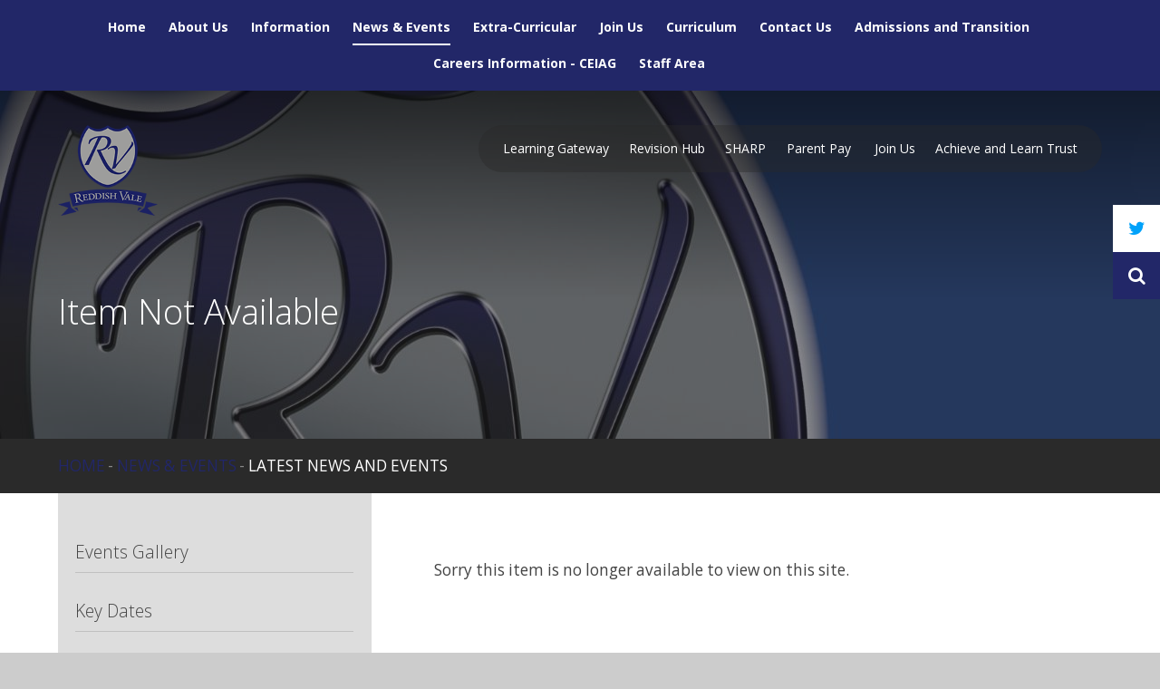

--- FILE ---
content_type: text/html
request_url: https://www.reddish.stockport.sch.uk/news/?pid=7&nid=15&storyid=1460
body_size: 90667
content:

<!DOCTYPE html>
<!--[if IE 7]><html class="no-ios no-js lte-ie9 lte-ie8 lte-ie7" lang="en" xml:lang="en"><![endif]-->
<!--[if IE 8]><html class="no-ios no-js lte-ie9 lte-ie8"  lang="en" xml:lang="en"><![endif]-->
<!--[if IE 9]><html class="no-ios no-js lte-ie9"  lang="en" xml:lang="en"><![endif]-->
<!--[if !IE]><!--> <html class="no-ios no-js"  lang="en" xml:lang="en"><!--<![endif]-->
	<head>
		<meta http-equiv="X-UA-Compatible" content="IE=edge" />
		<meta http-equiv="content-type" content="text/html; charset=utf-8"/>
		
		<link rel="canonical" href="https://www.reddish.stockport.sch.uk/news/?pid=7&amp;nid=15&amp;storyid=1460">
		<link rel="stylesheet" integrity="sha512-+L4yy6FRcDGbXJ9mPG8MT/3UCDzwR9gPeyFNMCtInsol++5m3bk2bXWKdZjvybmohrAsn3Ua5x8gfLnbE1YkOg==" crossorigin="anonymous" referrerpolicy="no-referrer" media="screen" href="https://cdnjs.cloudflare.com/ajax/libs/font-awesome/4.5.0/css/font-awesome.min.css?cache=260112">
<!--[if IE 7]><link rel="stylesheet" media="screen" href="https://cdn.juniperwebsites.co.uk/_includes/font-awesome/4.2.0/css/font-awesome-ie7.min.css?cache=v4.6.56.3">
<![endif]-->
		<title>Reddish Vale High School - Item Not Available</title>
		
<!--[if IE]>
<script>
console = {log:function(){return;}};
</script>
<![endif]-->

<script>
	var boolItemEditDisabled;
	var boolLanguageMode, boolLanguageEditOriginal;
	var boolViewingConnect;
	var boolConnectDashboard;
	var displayRegions = [];
	var intNewFileCount = 0;
	strItemType = "news story";
	strSubItemType = "News Story";

	var featureSupport = {
		tagging: false,
		eventTagging: false
	};
	var boolLoggedIn = false;
boolAdminMode = false;
	var boolSuperUser = false;
strCookieBarStyle = 'none';
	intParentPageID = "7";
	intCurrentItemID = 1460;
	intCurrentCatID = 15;
boolIsHomePage = false;
	boolItemEditDisabled = true;
	boolLanguageEditOriginal=true;
	strCurrentLanguage='en-gb';	strFileAttachmentsUploadLocation = 'bottom';	boolViewingConnect = false;	boolConnectDashboard = false;	var objEditorComponentList = {};

</script>

<script src="https://cdn.juniperwebsites.co.uk/admin/_includes/js/mutation_events.min.js?cache=v4.6.56.3"></script>
<script src="https://cdn.juniperwebsites.co.uk/admin/_includes/js/jquery/jquery.js?cache=v4.6.56.3"></script>
<script src="https://cdn.juniperwebsites.co.uk/admin/_includes/js/jquery/jquery.prefilter.js?cache=v4.6.56.3"></script>
<script src="https://cdn.juniperwebsites.co.uk/admin/_includes/js/jquery/jquery.query.js?cache=v4.6.56.3"></script>
<script src="https://cdn.juniperwebsites.co.uk/admin/_includes/js/jquery/js.cookie.js?cache=v4.6.56.3"></script>
<script src="/_includes/editor/template-javascript.asp?cache=260112"></script>
<script src="/admin/_includes/js/functions/minified/functions.login.new.asp?cache=260112"></script>

  <script>

  </script>
<link href="https://www.reddish.stockport.sch.uk/feeds/news.asp?nid=15&amp;pid=1460&lang=en" rel="alternate" type="application/rss+xml" title="Reddish Vale High School - News Feed"><link href="https://www.reddish.stockport.sch.uk/feeds/comments.asp?title=First Week Update: Parent Letter&amp;storyid=1460&amp;nid=15&amp;item=news&amp;pid=7&lang=en" rel="alternate" type="application/rss+xml" title="Reddish Vale High School - First Week Update: Parent Letter - Blog Post Comments"><link rel="stylesheet" media="screen" href="/_site/css/main.css?cache=260112">
<link rel="stylesheet" media="screen" href="/_site/css/content.css?cache=260112">


	<meta name="mobile-web-app-capable" content="yes">
	<meta name="apple-mobile-web-app-capable" content="yes">
	<meta name="viewport" content="width=device-width, initial-scale=1, minimum-scale=1, maximum-scale=1">
	<link rel="author" href="/humans.txt">
	<link rel="icon" href="/_site/images/favicons/favicon.ico">
	<link rel="apple-touch-icon" href="/_site/images/favicons/favicon.png">
	<link rel="stylesheet" href="//fonts.googleapis.com/css?family=Open+Sans:300,300italic,400,400italic,700,700italic">
	<meta name="google-site-verification" content="sd1_BF1WM8QrHhAPCFhkO7DWx-F0qQt42Sq9zuuxeRA" />
	<script type="text/javascript">
	var iOS = ( navigator.userAgent.match(/(iPad|iPhone|iPod)/g) ? true : false );
	if (iOS) { $('html').removeClass('no-ios').addClass('ios'); }
	</script>
	

<!-- Google tag (gtag.js) --> <script async src="https://www.googletagmanager.com/gtag/js?id=G-ZF5DF7WT9S"></script> <script> window.dataLayer = window.dataLayer || []; function gtag(){dataLayer.push(arguments);} gtag('js', new Date()); gtag('config', 'G-ZF5DF7WT9S'); </script>
 <link rel="stylesheet" media="screen" href="https://cdn.juniperwebsites.co.uk/_includes/css/content-blocks.css?cache=v4.6.56.3">
<link rel="stylesheet" media="screen" href="/_includes/css/cookie-colour.asp?cache=260112">
<link rel="stylesheet" media="screen" href="https://cdn.juniperwebsites.co.uk/_includes/css/cookies.css?cache=v4.6.56.3">
<link rel="stylesheet" media="screen" href="https://cdn.juniperwebsites.co.uk/_includes/css/cookies.advanced.css?cache=v4.6.56.3">
<link rel="stylesheet" media="screen" href="/_site/css/news.css?cache=260112">
<link rel="stylesheet" media="screen" href="https://cdn.juniperwebsites.co.uk/_includes/css/overlord.css?cache=v4.6.56.3">
<link rel="stylesheet" media="screen" href="https://cdn.juniperwebsites.co.uk/_includes/css/templates.css?cache=v4.6.56.3">
<link rel="stylesheet" media="screen" href="/_site/css/attachments.css?cache=260112">
<link rel="stylesheet" media="screen" href="/_site/css/templates.css?cache=260112">
<style>#print_me { display: none;}</style><script src="https://cdn.juniperwebsites.co.uk/admin/_includes/js/modernizr.js?cache=v4.6.56.3"></script>
<script integrity="sha256-oTyWrNiP6Qftu4vs2g0RPCKr3g1a6QTlITNgoebxRc4=" crossorigin="anonymous" referrerpolicy="no-referrer" src="https://code.jquery.com/ui/1.10.4/jquery-ui.min.js?cache=260112"></script>
<script src="https://cdn.juniperwebsites.co.uk/admin/_includes/js/jquery/jquery.ui.timepicker.min.js?cache=v4.6.56.3"></script>
<link rel="stylesheet" media="screen" href="https://cdn.juniperwebsites.co.uk/admin/_includes/css/jquery.ui.timepicker.css?cache=v4.6.56.3">
<script src="https://cdn.juniperwebsites.co.uk/admin/_includes/js/jquery/jquery-ui.touch-punch.min.js?cache=v4.6.56.3"></script>
<link rel="stylesheet" media="screen" href="https://cdn.juniperwebsites.co.uk/admin/_includes/css/jquery-ui.css?cache=v4.6.56.3">
<script src="https://cdn.juniperwebsites.co.uk/_includes/js/swfobject.js?cache=v4.6.56.3"></script>

        <meta property="og:site_name" content="Reddish Vale High School" />
        <meta property="og:title" content="Item Not Available" />
        <meta property="og:image" content="https://www.reddish.stockport.sch.uk/_site/data/images/news/1460/Background.jpg" />
        <meta property="og:type" content="website" />
        <meta property="twitter:card" content="summary" />
</head>


    <body>


<div id="print_me"></div>
<div class="mason mason--inner">

	<section class="access">
		<a class="access__anchor" name="header"></a>
		<a class="access__link" href="#content">Skip to content &darr;</a>
	</section>

	

	<section class="menu">
		<nav class="menu__sidebar">
			<ul class="menu__sidebar__list"><li class="menu__sidebar__list__item menu__sidebar__list__item--page_1 menu__sidebar__list__item menu__sidebar__list__item--page_1--page_1"><a class="menu__sidebar__list__item__link" id="page_1" href="/">Home</a><button class="menu__sidebar__list__item__button" data-tab=".menu__sidebar__list__item--page_1--expand"><i class="menu__sidebar__list__item__button__icon fa fa-angle-down"></i></button></li><li class="menu__sidebar__list__item menu__sidebar__list__item--page_2 menu__sidebar__list__item--subitems menu__sidebar__list__item menu__sidebar__list__item--page_2 menu__sidebar__list__item--subitems--page_2"><a class="menu__sidebar__list__item__link" id="page_2" href="/about">About Us</a><button class="menu__sidebar__list__item__button" data-tab=".menu__sidebar__list__item--page_2--expand"><i class="menu__sidebar__list__item__button__icon fa fa-angle-down"></i></button><ul class="menu__sidebar__list__item__sub"><li class="menu__sidebar__list__item menu__sidebar__list__item--page_415 menu__sidebar__list__item menu__sidebar__list__item--page_415--page_415"><a class="menu__sidebar__list__item__link" id="page_415" href="/page/?title=Achieve+and+Learn+Trust&amp;pid=415">Achieve and Learn Trust</a><button class="menu__sidebar__list__item__button" data-tab=".menu__sidebar__list__item--page_415--expand"><i class="menu__sidebar__list__item__button__icon fa fa-angle-down"></i></button></li><li class="menu__sidebar__list__item menu__sidebar__list__item--url_25 menu__sidebar__list__item menu__sidebar__list__item--url_25--url_25"><a class="menu__sidebar__list__item__link" id="url_25" href="https://www.achieveandlearntrust.com/financialstatements" target="_blank" rel="external">Financial Information</a><button class="menu__sidebar__list__item__button" data-tab=".menu__sidebar__list__item--url_25--expand"><i class="menu__sidebar__list__item__button__icon fa fa-angle-down"></i></button></li><li class="menu__sidebar__list__item menu__sidebar__list__item--page_396 menu__sidebar__list__item menu__sidebar__list__item--page_396--page_396"><a class="menu__sidebar__list__item__link" id="page_396" href="/page/?title=GCSE+Results&amp;pid=396">GCSE Results</a><button class="menu__sidebar__list__item__button" data-tab=".menu__sidebar__list__item--page_396--expand"><i class="menu__sidebar__list__item__button__icon fa fa-angle-down"></i></button></li><li class="menu__sidebar__list__item menu__sidebar__list__item--page_342 menu__sidebar__list__item menu__sidebar__list__item--page_342--page_342"><a class="menu__sidebar__list__item__link" id="page_342" href="/page/?title=Governing+Body&amp;pid=342">Governing Body</a><button class="menu__sidebar__list__item__button" data-tab=".menu__sidebar__list__item--page_342--expand"><i class="menu__sidebar__list__item__button__icon fa fa-angle-down"></i></button></li><li class="menu__sidebar__list__item menu__sidebar__list__item--page_347 menu__sidebar__list__item menu__sidebar__list__item--page_347--page_347"><a class="menu__sidebar__list__item__link" id="page_347" href="/page/?title=Ofsted&amp;pid=347">Ofsted</a><button class="menu__sidebar__list__item__button" data-tab=".menu__sidebar__list__item--page_347--expand"><i class="menu__sidebar__list__item__button__icon fa fa-angle-down"></i></button></li><li class="menu__sidebar__list__item menu__sidebar__list__item--page_350 menu__sidebar__list__item menu__sidebar__list__item--page_350--page_350"><a class="menu__sidebar__list__item__link" id="page_350" href="/page/?title=Pastoral+Care&amp;pid=350">Pastoral Care</a><button class="menu__sidebar__list__item__button" data-tab=".menu__sidebar__list__item--page_350--expand"><i class="menu__sidebar__list__item__button__icon fa fa-angle-down"></i></button></li><li class="menu__sidebar__list__item menu__sidebar__list__item--page_348 menu__sidebar__list__item menu__sidebar__list__item--page_348--page_348"><a class="menu__sidebar__list__item__link" id="page_348" href="/page/?title=Policies&amp;pid=348">Policies</a><button class="menu__sidebar__list__item__button" data-tab=".menu__sidebar__list__item--page_348--expand"><i class="menu__sidebar__list__item__button__icon fa fa-angle-down"></i></button></li><li class="menu__sidebar__list__item menu__sidebar__list__item--page_343 menu__sidebar__list__item menu__sidebar__list__item--page_343--page_343"><a class="menu__sidebar__list__item__link" id="page_343" href="/page/?title=Prospectus&amp;pid=343">Prospectus</a><button class="menu__sidebar__list__item__button" data-tab=".menu__sidebar__list__item--page_343--expand"><i class="menu__sidebar__list__item__button__icon fa fa-angle-down"></i></button></li><li class="menu__sidebar__list__item menu__sidebar__list__item--page_346 menu__sidebar__list__item menu__sidebar__list__item--page_346--page_346"><a class="menu__sidebar__list__item__link" id="page_346" href="/page/?title=Senior+Leadership+Team&amp;pid=346">Senior Leadership Team</a><button class="menu__sidebar__list__item__button" data-tab=".menu__sidebar__list__item--page_346--expand"><i class="menu__sidebar__list__item__button__icon fa fa-angle-down"></i></button></li><li class="menu__sidebar__list__item menu__sidebar__list__item--page_352 menu__sidebar__list__item menu__sidebar__list__item--page_352--page_352"><a class="menu__sidebar__list__item__link" id="page_352" href="/page/?title=Student+Leadership+Team&amp;pid=352">Student Leadership Team</a><button class="menu__sidebar__list__item__button" data-tab=".menu__sidebar__list__item--page_352--expand"><i class="menu__sidebar__list__item__button__icon fa fa-angle-down"></i></button></li><li class="menu__sidebar__list__item menu__sidebar__list__item--page_591 menu__sidebar__list__item menu__sidebar__list__item--page_591--page_591"><a class="menu__sidebar__list__item__link" id="page_591" href="/page/?title=Vision+and+Values&amp;pid=591">Vision and Values</a><button class="menu__sidebar__list__item__button" data-tab=".menu__sidebar__list__item--page_591--expand"><i class="menu__sidebar__list__item__button__icon fa fa-angle-down"></i></button></li></ul></li><li class="menu__sidebar__list__item menu__sidebar__list__item--page_376 menu__sidebar__list__item--subitems menu__sidebar__list__item menu__sidebar__list__item--page_376 menu__sidebar__list__item--subitems--page_376"><a class="menu__sidebar__list__item__link" id="page_376" href="/page/?title=Information&amp;pid=376">Information</a><button class="menu__sidebar__list__item__button" data-tab=".menu__sidebar__list__item--page_376--expand"><i class="menu__sidebar__list__item__button__icon fa fa-angle-down"></i></button><ul class="menu__sidebar__list__item__sub"><li class="menu__sidebar__list__item menu__sidebar__list__item--page_401 menu__sidebar__list__item menu__sidebar__list__item--page_401--page_401"><a class="menu__sidebar__list__item__link" id="page_401" href="/page/?title=Anti%2DBullying+Advice&amp;pid=401">Anti-Bullying Advice</a><button class="menu__sidebar__list__item__button" data-tab=".menu__sidebar__list__item--page_401--expand"><i class="menu__sidebar__list__item__button__icon fa fa-angle-down"></i></button></li><li class="menu__sidebar__list__item menu__sidebar__list__item--page_378 menu__sidebar__list__item menu__sidebar__list__item--page_378--page_378"><a class="menu__sidebar__list__item__link" id="page_378" href="/page/?title=Attendance&amp;pid=378">Attendance</a><button class="menu__sidebar__list__item__button" data-tab=".menu__sidebar__list__item--page_378--expand"><i class="menu__sidebar__list__item__button__icon fa fa-angle-down"></i></button></li><li class="menu__sidebar__list__item menu__sidebar__list__item--page_585 menu__sidebar__list__item menu__sidebar__list__item--page_585--page_585"><a class="menu__sidebar__list__item__link" id="page_585" href="/page/?title=Class+Charts&amp;pid=585">Class Charts</a><button class="menu__sidebar__list__item__button" data-tab=".menu__sidebar__list__item--page_585--expand"><i class="menu__sidebar__list__item__button__icon fa fa-angle-down"></i></button></li><li class="menu__sidebar__list__item menu__sidebar__list__item--page_408 menu__sidebar__list__item menu__sidebar__list__item--page_408--page_408"><a class="menu__sidebar__list__item__link" id="page_408" href="/page/?title=Data+Protection%2FGDPR&amp;pid=408">Data Protection/GDPR</a><button class="menu__sidebar__list__item__button" data-tab=".menu__sidebar__list__item--page_408--expand"><i class="menu__sidebar__list__item__button__icon fa fa-angle-down"></i></button></li><li class="menu__sidebar__list__item menu__sidebar__list__item--page_384 menu__sidebar__list__item menu__sidebar__list__item--page_384--page_384"><a class="menu__sidebar__list__item__link" id="page_384" href="/page/?title=Examinations&amp;pid=384">Examinations</a><button class="menu__sidebar__list__item__button" data-tab=".menu__sidebar__list__item--page_384--expand"><i class="menu__sidebar__list__item__button__icon fa fa-angle-down"></i></button></li><li class="menu__sidebar__list__item menu__sidebar__list__item--page_382 menu__sidebar__list__item menu__sidebar__list__item--page_382--page_382"><a class="menu__sidebar__list__item__link" id="page_382" href="/page/?title=Free+School+Meals&amp;pid=382">Free School Meals</a><button class="menu__sidebar__list__item__button" data-tab=".menu__sidebar__list__item--page_382--expand"><i class="menu__sidebar__list__item__button__icon fa fa-angle-down"></i></button></li><li class="menu__sidebar__list__item menu__sidebar__list__item--page_403 menu__sidebar__list__item menu__sidebar__list__item--page_403--page_403"><a class="menu__sidebar__list__item__link" id="page_403" href="/page/?title=Homework&amp;pid=403">Homework</a><button class="menu__sidebar__list__item__button" data-tab=".menu__sidebar__list__item--page_403--expand"><i class="menu__sidebar__list__item__button__icon fa fa-angle-down"></i></button></li><li class="menu__sidebar__list__item menu__sidebar__list__item--page_589 menu__sidebar__list__item menu__sidebar__list__item--page_589--page_589"><a class="menu__sidebar__list__item__link" id="page_589" href="/page/?title=LGBTQ%2B+Inclusion+Support&amp;pid=589">LGBTQ+ Inclusion Support</a><button class="menu__sidebar__list__item__button" data-tab=".menu__sidebar__list__item--page_589--expand"><i class="menu__sidebar__list__item__button__icon fa fa-angle-down"></i></button></li><li class="menu__sidebar__list__item menu__sidebar__list__item--page_558 menu__sidebar__list__item menu__sidebar__list__item--page_558--page_558"><a class="menu__sidebar__list__item__link" id="page_558" href="/page/?title=Literacy&amp;pid=558">Literacy</a><button class="menu__sidebar__list__item__button" data-tab=".menu__sidebar__list__item--page_558--expand"><i class="menu__sidebar__list__item__button__icon fa fa-angle-down"></i></button></li><li class="menu__sidebar__list__item menu__sidebar__list__item--page_381 menu__sidebar__list__item menu__sidebar__list__item--page_381--page_381"><a class="menu__sidebar__list__item__link" id="page_381" href="/page/?title=Online+and+eSafety+Advice&amp;pid=381">Online and eSafety Advice</a><button class="menu__sidebar__list__item__button" data-tab=".menu__sidebar__list__item--page_381--expand"><i class="menu__sidebar__list__item__button__icon fa fa-angle-down"></i></button></li><li class="menu__sidebar__list__item menu__sidebar__list__item--page_544 menu__sidebar__list__item menu__sidebar__list__item--page_544--page_544"><a class="menu__sidebar__list__item__link" id="page_544" href="/page/?title=Online+Resources&amp;pid=544">Online Resources</a><button class="menu__sidebar__list__item__button" data-tab=".menu__sidebar__list__item--page_544--expand"><i class="menu__sidebar__list__item__button__icon fa fa-angle-down"></i></button></li><li class="menu__sidebar__list__item menu__sidebar__list__item--page_484 menu__sidebar__list__item menu__sidebar__list__item--page_484--page_484"><a class="menu__sidebar__list__item__link" id="page_484" href="/page/?title=Parents%27+Evening&amp;pid=484">Parents' Evening</a><button class="menu__sidebar__list__item__button" data-tab=".menu__sidebar__list__item--page_484--expand"><i class="menu__sidebar__list__item__button__icon fa fa-angle-down"></i></button></li><li class="menu__sidebar__list__item menu__sidebar__list__item--page_460 menu__sidebar__list__item menu__sidebar__list__item--page_460--page_460"><a class="menu__sidebar__list__item__link" id="page_460" href="/page/?title=Parent+Forum&amp;pid=460">Parent Forum</a><button class="menu__sidebar__list__item__button" data-tab=".menu__sidebar__list__item--page_460--expand"><i class="menu__sidebar__list__item__button__icon fa fa-angle-down"></i></button></li><li class="menu__sidebar__list__item menu__sidebar__list__item--page_509 menu__sidebar__list__item menu__sidebar__list__item--page_509--page_509"><a class="menu__sidebar__list__item__link" id="page_509" href="/page/?title=Parents+Information&amp;pid=509">Parents Information</a><button class="menu__sidebar__list__item__button" data-tab=".menu__sidebar__list__item--page_509--expand"><i class="menu__sidebar__list__item__button__icon fa fa-angle-down"></i></button></li><li class="menu__sidebar__list__item menu__sidebar__list__item--page_379 menu__sidebar__list__item menu__sidebar__list__item--page_379--page_379"><a class="menu__sidebar__list__item__link" id="page_379" href="/page/?title=Pupil+Premium&amp;pid=379">Pupil Premium</a><button class="menu__sidebar__list__item__button" data-tab=".menu__sidebar__list__item--page_379--expand"><i class="menu__sidebar__list__item__button__icon fa fa-angle-down"></i></button></li><li class="menu__sidebar__list__item menu__sidebar__list__item--page_575 menu__sidebar__list__item menu__sidebar__list__item--page_575--page_575"><a class="menu__sidebar__list__item__link" id="page_575" href="/page/?title=Proud+Thursday&amp;pid=575">Proud Thursday</a><button class="menu__sidebar__list__item__button" data-tab=".menu__sidebar__list__item--page_575--expand"><i class="menu__sidebar__list__item__button__icon fa fa-angle-down"></i></button></li><li class="menu__sidebar__list__item menu__sidebar__list__item--page_389 menu__sidebar__list__item menu__sidebar__list__item--page_389--page_389"><a class="menu__sidebar__list__item__link" id="page_389" href="/page/?title=Rewards&amp;pid=389">Rewards</a><button class="menu__sidebar__list__item__button" data-tab=".menu__sidebar__list__item--page_389--expand"><i class="menu__sidebar__list__item__button__icon fa fa-angle-down"></i></button></li><li class="menu__sidebar__list__item menu__sidebar__list__item--page_380 menu__sidebar__list__item menu__sidebar__list__item--page_380--page_380"><a class="menu__sidebar__list__item__link" id="page_380" href="/page/?title=Safeguarding&amp;pid=380">Safeguarding</a><button class="menu__sidebar__list__item__button" data-tab=".menu__sidebar__list__item--page_380--expand"><i class="menu__sidebar__list__item__button__icon fa fa-angle-down"></i></button></li><li class="menu__sidebar__list__item menu__sidebar__list__item--page_392 menu__sidebar__list__item menu__sidebar__list__item--page_392--page_392"><a class="menu__sidebar__list__item__link" id="page_392" href="/page/?title=School+Bus&amp;pid=392">School Bus</a><button class="menu__sidebar__list__item__button" data-tab=".menu__sidebar__list__item--page_392--expand"><i class="menu__sidebar__list__item__button__icon fa fa-angle-down"></i></button></li><li class="menu__sidebar__list__item menu__sidebar__list__item--page_388 menu__sidebar__list__item menu__sidebar__list__item--page_388--page_388"><a class="menu__sidebar__list__item__link" id="page_388" href="/page/?title=School+Day&amp;pid=388">School Day</a><button class="menu__sidebar__list__item__button" data-tab=".menu__sidebar__list__item--page_388--expand"><i class="menu__sidebar__list__item__button__icon fa fa-angle-down"></i></button></li><li class="menu__sidebar__list__item menu__sidebar__list__item--page_386 menu__sidebar__list__item menu__sidebar__list__item--page_386--page_386"><a class="menu__sidebar__list__item__link" id="page_386" href="/page/?title=School+Meals&amp;pid=386">School Meals</a><button class="menu__sidebar__list__item__button" data-tab=".menu__sidebar__list__item--page_386--expand"><i class="menu__sidebar__list__item__button__icon fa fa-angle-down"></i></button></li><li class="menu__sidebar__list__item menu__sidebar__list__item--page_387 menu__sidebar__list__item menu__sidebar__list__item--page_387--page_387"><a class="menu__sidebar__list__item__link" id="page_387" href="/page/?title=School+Trips&amp;pid=387">School Trips</a><button class="menu__sidebar__list__item__button" data-tab=".menu__sidebar__list__item--page_387--expand"><i class="menu__sidebar__list__item__button__icon fa fa-angle-down"></i></button></li><li class="menu__sidebar__list__item menu__sidebar__list__item--page_405 menu__sidebar__list__item menu__sidebar__list__item--page_405--page_405"><a class="menu__sidebar__list__item__link" id="page_405" href="/page/?title=Special+Educational+Needs+and+Disability&amp;pid=405">Special Educational Needs and Disability</a><button class="menu__sidebar__list__item__button" data-tab=".menu__sidebar__list__item--page_405--expand"><i class="menu__sidebar__list__item__button__icon fa fa-angle-down"></i></button></li><li class="menu__sidebar__list__item menu__sidebar__list__item--page_470 menu__sidebar__list__item menu__sidebar__list__item--page_470--page_470"><a class="menu__sidebar__list__item__link" id="page_470" href="/page/?title=Staff+Details&amp;pid=470">Staff Details</a><button class="menu__sidebar__list__item__button" data-tab=".menu__sidebar__list__item--page_470--expand"><i class="menu__sidebar__list__item__button__icon fa fa-angle-down"></i></button></li><li class="menu__sidebar__list__item menu__sidebar__list__item--page_377 menu__sidebar__list__item menu__sidebar__list__item--page_377--page_377"><a class="menu__sidebar__list__item__link" id="page_377" href="/page/?title=Term+Dates&amp;pid=377">Term Dates</a><button class="menu__sidebar__list__item__button" data-tab=".menu__sidebar__list__item--page_377--expand"><i class="menu__sidebar__list__item__button__icon fa fa-angle-down"></i></button></li><li class="menu__sidebar__list__item menu__sidebar__list__item--page_383 menu__sidebar__list__item menu__sidebar__list__item--page_383--page_383"><a class="menu__sidebar__list__item__link" id="page_383" href="/page/?title=Uniform+and+PE+Kit&amp;pid=383">Uniform and PE Kit</a><button class="menu__sidebar__list__item__button" data-tab=".menu__sidebar__list__item--page_383--expand"><i class="menu__sidebar__list__item__button__icon fa fa-angle-down"></i></button></li><li class="menu__sidebar__list__item menu__sidebar__list__item--page_498 menu__sidebar__list__item menu__sidebar__list__item--page_498--page_498"><a class="menu__sidebar__list__item__link" id="page_498" href="/page/?title=Wellbeing&amp;pid=498">Wellbeing</a><button class="menu__sidebar__list__item__button" data-tab=".menu__sidebar__list__item--page_498--expand"><i class="menu__sidebar__list__item__button__icon fa fa-angle-down"></i></button></li><li class="menu__sidebar__list__item menu__sidebar__list__item--page_402 menu__sidebar__list__item menu__sidebar__list__item--page_402--page_402"><a class="menu__sidebar__list__item__link" id="page_402" href="/page/?title=Year+11&amp;pid=402">Year 11</a><button class="menu__sidebar__list__item__button" data-tab=".menu__sidebar__list__item--page_402--expand"><i class="menu__sidebar__list__item__button__icon fa fa-angle-down"></i></button></li><li class="menu__sidebar__list__item menu__sidebar__list__item--page_584 menu__sidebar__list__item menu__sidebar__list__item--page_584--page_584"><a class="menu__sidebar__list__item__link" id="page_584" href="/page/?title=Music+Development+Plan+Summary&amp;pid=584">Music Development Plan Summary</a><button class="menu__sidebar__list__item__button" data-tab=".menu__sidebar__list__item--page_584--expand"><i class="menu__sidebar__list__item__button__icon fa fa-angle-down"></i></button></li></ul></li><li class="menu__sidebar__list__item menu__sidebar__list__item--page_7 menu__sidebar__list__item--subitems menu__sidebar__list__item--selected menu__sidebar__list__item menu__sidebar__list__item--page_7 menu__sidebar__list__item--subitems menu__sidebar__list__item--selected--page_7"><a class="menu__sidebar__list__item__link" id="page_7" href="/page/?title=News+%26amp%3B+Events&amp;pid=7">News &amp; Events</a><button class="menu__sidebar__list__item__button" data-tab=".menu__sidebar__list__item--page_7--expand"><i class="menu__sidebar__list__item__button__icon fa fa-angle-down"></i></button><ul class="menu__sidebar__list__item__sub"><li class="menu__sidebar__list__item menu__sidebar__list__item--photo_gallery_27 menu__sidebar__list__item menu__sidebar__list__item--photo_gallery_27--photo_gallery_27"><a class="menu__sidebar__list__item__link" id="photo_gallery_27" href="/gallery/?pid=7&amp;gcatid=27">Events Gallery</a><button class="menu__sidebar__list__item__button" data-tab=".menu__sidebar__list__item--photo_gallery_27--expand"><i class="menu__sidebar__list__item__button__icon fa fa-angle-down"></i></button></li><li class="menu__sidebar__list__item menu__sidebar__list__item--page_453 menu__sidebar__list__item menu__sidebar__list__item--page_453--page_453"><a class="menu__sidebar__list__item__link" id="page_453" href="/page/?title=Key+Dates&amp;pid=453">Key Dates</a><button class="menu__sidebar__list__item__button" data-tab=".menu__sidebar__list__item--page_453--expand"><i class="menu__sidebar__list__item__button__icon fa fa-angle-down"></i></button></li><li class="menu__sidebar__list__item menu__sidebar__list__item--news_category_15 menu__sidebar__list__item--selected menu__sidebar__list__item menu__sidebar__list__item--news_category_15 menu__sidebar__list__item--selected--news_category_15"><a class="menu__sidebar__list__item__link" id="news_category_15" href="/news/?pid=7&amp;nid=15">Latest News and Events</a><button class="menu__sidebar__list__item__button" data-tab=".menu__sidebar__list__item--news_category_15--expand"><i class="menu__sidebar__list__item__button__icon fa fa-angle-down"></i></button></li><li class="menu__sidebar__list__item menu__sidebar__list__item--page_446 menu__sidebar__list__item menu__sidebar__list__item--page_446--page_446"><a class="menu__sidebar__list__item__link" id="page_446" href="/page/?title=Newsletters&amp;pid=446">Newsletters</a><button class="menu__sidebar__list__item__button" data-tab=".menu__sidebar__list__item--page_446--expand"><i class="menu__sidebar__list__item__button__icon fa fa-angle-down"></i></button></li><li class="menu__sidebar__list__item menu__sidebar__list__item--page_569 menu__sidebar__list__item menu__sidebar__list__item--page_569--page_569"><a class="menu__sidebar__list__item__link" id="page_569" href="/page/?title=Social+Media&amp;pid=569">Social Media</a><button class="menu__sidebar__list__item__button" data-tab=".menu__sidebar__list__item--page_569--expand"><i class="menu__sidebar__list__item__button__icon fa fa-angle-down"></i></button></li></ul></li><li class="menu__sidebar__list__item menu__sidebar__list__item--page_368 menu__sidebar__list__item--subitems menu__sidebar__list__item menu__sidebar__list__item--page_368 menu__sidebar__list__item--subitems--page_368"><a class="menu__sidebar__list__item__link" id="page_368" href="/page/?title=Extra%2DCurricular&amp;pid=368">Extra-Curricular</a><button class="menu__sidebar__list__item__button" data-tab=".menu__sidebar__list__item--page_368--expand"><i class="menu__sidebar__list__item__button__icon fa fa-angle-down"></i></button><ul class="menu__sidebar__list__item__sub"><li class="menu__sidebar__list__item menu__sidebar__list__item--page_372 menu__sidebar__list__item menu__sidebar__list__item--page_372--page_372"><a class="menu__sidebar__list__item__link" id="page_372" href="/page/?title=Duke+of+Edinburgh&amp;pid=372">Duke of Edinburgh</a><button class="menu__sidebar__list__item__button" data-tab=".menu__sidebar__list__item--page_372--expand"><i class="menu__sidebar__list__item__button__icon fa fa-angle-down"></i></button></li><li class="menu__sidebar__list__item menu__sidebar__list__item--page_374 menu__sidebar__list__item menu__sidebar__list__item--page_374--page_374"><a class="menu__sidebar__list__item__link" id="page_374" href="/page/?title=School+Farm&amp;pid=374">School Farm</a><button class="menu__sidebar__list__item__button" data-tab=".menu__sidebar__list__item--page_374--expand"><i class="menu__sidebar__list__item__button__icon fa fa-angle-down"></i></button></li><li class="menu__sidebar__list__item menu__sidebar__list__item--page_552 menu__sidebar__list__item menu__sidebar__list__item--page_552--page_552"><a class="menu__sidebar__list__item__link" id="page_552" href="/page/?title=Sports+Fixtures&amp;pid=552">Sports Fixtures</a><button class="menu__sidebar__list__item__button" data-tab=".menu__sidebar__list__item--page_552--expand"><i class="menu__sidebar__list__item__button__icon fa fa-angle-down"></i></button></li></ul></li><li class="menu__sidebar__list__item menu__sidebar__list__item--page_375 menu__sidebar__list__item--subitems menu__sidebar__list__item menu__sidebar__list__item--page_375 menu__sidebar__list__item--subitems--page_375"><a class="menu__sidebar__list__item__link" id="page_375" href="/page/?title=Join+Us&amp;pid=375">Join Us</a><button class="menu__sidebar__list__item__button" data-tab=".menu__sidebar__list__item--page_375--expand"><i class="menu__sidebar__list__item__button__icon fa fa-angle-down"></i></button><ul class="menu__sidebar__list__item__sub"><li class="menu__sidebar__list__item menu__sidebar__list__item--page_574 menu__sidebar__list__item menu__sidebar__list__item--page_574--page_574"><a class="menu__sidebar__list__item__link" id="page_574" href="/page/?title=Current+Vacancies&amp;pid=574">Current Vacancies</a><button class="menu__sidebar__list__item__button" data-tab=".menu__sidebar__list__item--page_574--expand"><i class="menu__sidebar__list__item__button__icon fa fa-angle-down"></i></button></li><li class="menu__sidebar__list__item menu__sidebar__list__item--page_440 menu__sidebar__list__item menu__sidebar__list__item--page_440--page_440"><a class="menu__sidebar__list__item__link" id="page_440" href="/page/?title=Our+School&amp;pid=440">Our School</a><button class="menu__sidebar__list__item__button" data-tab=".menu__sidebar__list__item--page_440--expand"><i class="menu__sidebar__list__item__button__icon fa fa-angle-down"></i></button></li><li class="menu__sidebar__list__item menu__sidebar__list__item--page_437 menu__sidebar__list__item menu__sidebar__list__item--page_437--page_437"><a class="menu__sidebar__list__item__link" id="page_437" href="/page/?title=Welcome+from+the+Headteacher&amp;pid=437">Welcome from the Headteacher</a><button class="menu__sidebar__list__item__button" data-tab=".menu__sidebar__list__item--page_437--expand"><i class="menu__sidebar__list__item__button__icon fa fa-angle-down"></i></button></li></ul></li><li class="menu__sidebar__list__item menu__sidebar__list__item--page_353 menu__sidebar__list__item--subitems menu__sidebar__list__item menu__sidebar__list__item--page_353 menu__sidebar__list__item--subitems--page_353"><a class="menu__sidebar__list__item__link" id="page_353" href="/page/?title=Curriculum&amp;pid=353">Curriculum</a><button class="menu__sidebar__list__item__button" data-tab=".menu__sidebar__list__item--page_353--expand"><i class="menu__sidebar__list__item__button__icon fa fa-angle-down"></i></button><ul class="menu__sidebar__list__item__sub"><li class="menu__sidebar__list__item menu__sidebar__list__item--page_457 menu__sidebar__list__item menu__sidebar__list__item--page_457--page_457"><a class="menu__sidebar__list__item__link" id="page_457" href="/page/?title=Curriculum+Policy&amp;pid=457">Curriculum Policy</a><button class="menu__sidebar__list__item__button" data-tab=".menu__sidebar__list__item--page_457--expand"><i class="menu__sidebar__list__item__button__icon fa fa-angle-down"></i></button></li><li class="menu__sidebar__list__item menu__sidebar__list__item--page_455 menu__sidebar__list__item menu__sidebar__list__item--page_455--page_455"><a class="menu__sidebar__list__item__link" id="page_455" href="/page/?title=Animal+Care&amp;pid=455">Animal Care</a><button class="menu__sidebar__list__item__button" data-tab=".menu__sidebar__list__item--page_455--expand"><i class="menu__sidebar__list__item__button__icon fa fa-angle-down"></i></button></li><li class="menu__sidebar__list__item menu__sidebar__list__item--page_354 menu__sidebar__list__item menu__sidebar__list__item--page_354--page_354"><a class="menu__sidebar__list__item__link" id="page_354" href="/page/?title=Art+and+Design&amp;pid=354">Art and Design</a><button class="menu__sidebar__list__item__button" data-tab=".menu__sidebar__list__item--page_354--expand"><i class="menu__sidebar__list__item__button__icon fa fa-angle-down"></i></button></li><li class="menu__sidebar__list__item menu__sidebar__list__item--page_580 menu__sidebar__list__item menu__sidebar__list__item--page_580--page_580"><a class="menu__sidebar__list__item__link" id="page_580" href="/page/?title=Child+Development&amp;pid=580">Child Development</a><button class="menu__sidebar__list__item__button" data-tab=".menu__sidebar__list__item--page_580--expand"><i class="menu__sidebar__list__item__button__icon fa fa-angle-down"></i></button></li><li class="menu__sidebar__list__item menu__sidebar__list__item--page_355 menu__sidebar__list__item menu__sidebar__list__item--page_355--page_355"><a class="menu__sidebar__list__item__link" id="page_355" href="/page/?title=Citizenship&amp;pid=355">Citizenship</a><button class="menu__sidebar__list__item__button" data-tab=".menu__sidebar__list__item--page_355--expand"><i class="menu__sidebar__list__item__button__icon fa fa-angle-down"></i></button></li><li class="menu__sidebar__list__item menu__sidebar__list__item--page_404 menu__sidebar__list__item menu__sidebar__list__item--page_404--page_404"><a class="menu__sidebar__list__item__link" id="page_404" href="/page/?title=Computing+and+Business&amp;pid=404">Computing and Business</a><button class="menu__sidebar__list__item__button" data-tab=".menu__sidebar__list__item--page_404--expand"><i class="menu__sidebar__list__item__button__icon fa fa-angle-down"></i></button></li><li class="menu__sidebar__list__item menu__sidebar__list__item--page_357 menu__sidebar__list__item menu__sidebar__list__item--page_357--page_357"><a class="menu__sidebar__list__item__link" id="page_357" href="/page/?title=Dance&amp;pid=357">Dance</a><button class="menu__sidebar__list__item__button" data-tab=".menu__sidebar__list__item--page_357--expand"><i class="menu__sidebar__list__item__button__icon fa fa-angle-down"></i></button></li><li class="menu__sidebar__list__item menu__sidebar__list__item--page_504 menu__sidebar__list__item menu__sidebar__list__item--page_504--page_504"><a class="menu__sidebar__list__item__link" id="page_504" href="/page/?title=Drama&amp;pid=504">Drama</a><button class="menu__sidebar__list__item__button" data-tab=".menu__sidebar__list__item--page_504--expand"><i class="menu__sidebar__list__item__button__icon fa fa-angle-down"></i></button></li><li class="menu__sidebar__list__item menu__sidebar__list__item--page_356 menu__sidebar__list__item menu__sidebar__list__item--page_356--page_356"><a class="menu__sidebar__list__item__link" id="page_356" href="/page/?title=Food+Technology+and+Food+%26amp%3B+Nutrition&amp;pid=356">Food Technology and Food &amp; Nutrition</a><button class="menu__sidebar__list__item__button" data-tab=".menu__sidebar__list__item--page_356--expand"><i class="menu__sidebar__list__item__button__icon fa fa-angle-down"></i></button></li><li class="menu__sidebar__list__item menu__sidebar__list__item--page_358 menu__sidebar__list__item menu__sidebar__list__item--page_358--page_358"><a class="menu__sidebar__list__item__link" id="page_358" href="/page/?title=English&amp;pid=358">English</a><button class="menu__sidebar__list__item__button" data-tab=".menu__sidebar__list__item--page_358--expand"><i class="menu__sidebar__list__item__button__icon fa fa-angle-down"></i></button></li><li class="menu__sidebar__list__item menu__sidebar__list__item--page_359 menu__sidebar__list__item menu__sidebar__list__item--page_359--page_359"><a class="menu__sidebar__list__item__link" id="page_359" href="/page/?title=Geography&amp;pid=359">Geography</a><button class="menu__sidebar__list__item__button" data-tab=".menu__sidebar__list__item--page_359--expand"><i class="menu__sidebar__list__item__button__icon fa fa-angle-down"></i></button></li><li class="menu__sidebar__list__item menu__sidebar__list__item--page_506 menu__sidebar__list__item menu__sidebar__list__item--page_506--page_506"><a class="menu__sidebar__list__item__link" id="page_506" href="/page/?title=Health+%26amp%3B+Social+Care&amp;pid=506">Health &amp; Social Care</a><button class="menu__sidebar__list__item__button" data-tab=".menu__sidebar__list__item--page_506--expand"><i class="menu__sidebar__list__item__button__icon fa fa-angle-down"></i></button></li><li class="menu__sidebar__list__item menu__sidebar__list__item--page_361 menu__sidebar__list__item menu__sidebar__list__item--page_361--page_361"><a class="menu__sidebar__list__item__link" id="page_361" href="/page/?title=History&amp;pid=361">History</a><button class="menu__sidebar__list__item__button" data-tab=".menu__sidebar__list__item--page_361--expand"><i class="menu__sidebar__list__item__button__icon fa fa-angle-down"></i></button></li><li class="menu__sidebar__list__item menu__sidebar__list__item--page_362 menu__sidebar__list__item menu__sidebar__list__item--page_362--page_362"><a class="menu__sidebar__list__item__link" id="page_362" href="/page/?title=Mathematics&amp;pid=362">Mathematics</a><button class="menu__sidebar__list__item__button" data-tab=".menu__sidebar__list__item--page_362--expand"><i class="menu__sidebar__list__item__button__icon fa fa-angle-down"></i></button></li><li class="menu__sidebar__list__item menu__sidebar__list__item--page_363 menu__sidebar__list__item menu__sidebar__list__item--page_363--page_363"><a class="menu__sidebar__list__item__link" id="page_363" href="/page/?title=Modern+Foreign+Languages&amp;pid=363">Modern Foreign Languages</a><button class="menu__sidebar__list__item__button" data-tab=".menu__sidebar__list__item--page_363--expand"><i class="menu__sidebar__list__item__button__icon fa fa-angle-down"></i></button></li><li class="menu__sidebar__list__item menu__sidebar__list__item--page_364 menu__sidebar__list__item menu__sidebar__list__item--page_364--page_364"><a class="menu__sidebar__list__item__link" id="page_364" href="/page/?title=Music&amp;pid=364">Music</a><button class="menu__sidebar__list__item__button" data-tab=".menu__sidebar__list__item--page_364--expand"><i class="menu__sidebar__list__item__button__icon fa fa-angle-down"></i></button></li><li class="menu__sidebar__list__item menu__sidebar__list__item--page_365 menu__sidebar__list__item menu__sidebar__list__item--page_365--page_365"><a class="menu__sidebar__list__item__link" id="page_365" href="/page/?title=Physical+Education&amp;pid=365">Physical Education</a><button class="menu__sidebar__list__item__button" data-tab=".menu__sidebar__list__item--page_365--expand"><i class="menu__sidebar__list__item__button__icon fa fa-angle-down"></i></button></li><li class="menu__sidebar__list__item menu__sidebar__list__item--page_366 menu__sidebar__list__item menu__sidebar__list__item--page_366--page_366"><a class="menu__sidebar__list__item__link" id="page_366" href="/page/?title=Religious+Education&amp;pid=366">Religious Education</a><button class="menu__sidebar__list__item__button" data-tab=".menu__sidebar__list__item--page_366--expand"><i class="menu__sidebar__list__item__button__icon fa fa-angle-down"></i></button></li><li class="menu__sidebar__list__item menu__sidebar__list__item--page_367 menu__sidebar__list__item menu__sidebar__list__item--page_367--page_367"><a class="menu__sidebar__list__item__link" id="page_367" href="/page/?title=Science&amp;pid=367">Science</a><button class="menu__sidebar__list__item__button" data-tab=".menu__sidebar__list__item--page_367--expand"><i class="menu__sidebar__list__item__button__icon fa fa-angle-down"></i></button></li><li class="menu__sidebar__list__item menu__sidebar__list__item--page_505 menu__sidebar__list__item menu__sidebar__list__item--page_505--page_505"><a class="menu__sidebar__list__item__link" id="page_505" href="/page/?title=Travel+%26amp%3B+Tourism&amp;pid=505">Travel &amp; Tourism</a><button class="menu__sidebar__list__item__button" data-tab=".menu__sidebar__list__item--page_505--expand"><i class="menu__sidebar__list__item__button__icon fa fa-angle-down"></i></button></li><li class="menu__sidebar__list__item menu__sidebar__list__item--page_456 menu__sidebar__list__item menu__sidebar__list__item--page_456--page_456"><a class="menu__sidebar__list__item__link" id="page_456" href="/page/?title=PSHE&amp;pid=456">PSHE</a><button class="menu__sidebar__list__item__button" data-tab=".menu__sidebar__list__item--page_456--expand"><i class="menu__sidebar__list__item__button__icon fa fa-angle-down"></i></button></li><li class="menu__sidebar__list__item menu__sidebar__list__item--page_459 menu__sidebar__list__item menu__sidebar__list__item--page_459--page_459"><a class="menu__sidebar__list__item__link" id="page_459" href="/page/?title=Assembly+and+Tutor+Time+Curriculum&amp;pid=459">Assembly and Tutor Time Curriculum</a><button class="menu__sidebar__list__item__button" data-tab=".menu__sidebar__list__item--page_459--expand"><i class="menu__sidebar__list__item__button__icon fa fa-angle-down"></i></button></li></ul></li><li class="menu__sidebar__list__item menu__sidebar__list__item--page_12 menu__sidebar__list__item--subitems menu__sidebar__list__item menu__sidebar__list__item--page_12 menu__sidebar__list__item--subitems--page_12"><a class="menu__sidebar__list__item__link" id="page_12" href="/contact">Contact Us</a><button class="menu__sidebar__list__item__button" data-tab=".menu__sidebar__list__item--page_12--expand"><i class="menu__sidebar__list__item__button__icon fa fa-angle-down"></i></button><ul class="menu__sidebar__list__item__sub"><li class="menu__sidebar__list__item menu__sidebar__list__item--form_35 menu__sidebar__list__item menu__sidebar__list__item--form_35--form_35"><a class="menu__sidebar__list__item__link" id="form_35" href="/form/?pid=12&amp;form=35">Join RVHS Alumni</a><button class="menu__sidebar__list__item__button" data-tab=".menu__sidebar__list__item--form_35--expand"><i class="menu__sidebar__list__item__button__icon fa fa-angle-down"></i></button></li></ul></li><li class="menu__sidebar__list__item menu__sidebar__list__item--page_337 menu__sidebar__list__item--subitems menu__sidebar__list__item menu__sidebar__list__item--page_337 menu__sidebar__list__item--subitems--page_337"><a class="menu__sidebar__list__item__link" id="page_337" href="/page/?title=Admissions+and+Transition&amp;pid=337">Admissions and Transition</a><button class="menu__sidebar__list__item__button" data-tab=".menu__sidebar__list__item--page_337--expand"><i class="menu__sidebar__list__item__button__icon fa fa-angle-down"></i></button><ul class="menu__sidebar__list__item__sub"><li class="menu__sidebar__list__item menu__sidebar__list__item--page_583 menu__sidebar__list__item menu__sidebar__list__item--page_583--page_583"><a class="menu__sidebar__list__item__link" id="page_583" href="/page/?title=Transition+FAQ%27s+%26amp%3B+Documents&amp;pid=583">Transition FAQ's &amp; Documents</a><button class="menu__sidebar__list__item__button" data-tab=".menu__sidebar__list__item--page_583--expand"><i class="menu__sidebar__list__item__button__icon fa fa-angle-down"></i></button></li><li class="menu__sidebar__list__item menu__sidebar__list__item--page_339 menu__sidebar__list__item menu__sidebar__list__item--page_339--page_339"><a class="menu__sidebar__list__item__link" id="page_339" href="/page/?title=Transition+Day&amp;pid=339">Transition Day</a><button class="menu__sidebar__list__item__button" data-tab=".menu__sidebar__list__item--page_339--expand"><i class="menu__sidebar__list__item__button__icon fa fa-angle-down"></i></button></li><li class="menu__sidebar__list__item menu__sidebar__list__item--page_464 menu__sidebar__list__item menu__sidebar__list__item--page_464--page_464"><a class="menu__sidebar__list__item__link" id="page_464" href="/page/?title=Transition+Lead&amp;pid=464">Transition Lead</a><button class="menu__sidebar__list__item__button" data-tab=".menu__sidebar__list__item--page_464--expand"><i class="menu__sidebar__list__item__button__icon fa fa-angle-down"></i></button></li><li class="menu__sidebar__list__item menu__sidebar__list__item--page_450 menu__sidebar__list__item menu__sidebar__list__item--page_450--page_450"><a class="menu__sidebar__list__item__link" id="page_450" href="/page/?title=Open+Evening&amp;pid=450">Open Evening</a><button class="menu__sidebar__list__item__button" data-tab=".menu__sidebar__list__item--page_450--expand"><i class="menu__sidebar__list__item__button__icon fa fa-angle-down"></i></button></li><li class="menu__sidebar__list__item menu__sidebar__list__item--page_394 menu__sidebar__list__item menu__sidebar__list__item--page_394--page_394"><a class="menu__sidebar__list__item__link" id="page_394" href="/page/?title=Working+with+our+primary+Schools&amp;pid=394">Working with our primary Schools</a><button class="menu__sidebar__list__item__button" data-tab=".menu__sidebar__list__item--page_394--expand"><i class="menu__sidebar__list__item__button__icon fa fa-angle-down"></i></button></li></ul></li><li class="menu__sidebar__list__item menu__sidebar__list__item--page_423 menu__sidebar__list__item--subitems menu__sidebar__list__item menu__sidebar__list__item--page_423 menu__sidebar__list__item--subitems--page_423"><a class="menu__sidebar__list__item__link" id="page_423" href="/page/?title=Careers+Information+%2D+CEIAG&amp;pid=423">Careers Information - CEIAG</a><button class="menu__sidebar__list__item__button" data-tab=".menu__sidebar__list__item--page_423--expand"><i class="menu__sidebar__list__item__button__icon fa fa-angle-down"></i></button><ul class="menu__sidebar__list__item__sub"><li class="menu__sidebar__list__item menu__sidebar__list__item--form_31 menu__sidebar__list__item menu__sidebar__list__item--form_31--form_31"><a class="menu__sidebar__list__item__link" id="form_31" href="/form/?pid=423&amp;form=31">Become a RVHS Associate</a><button class="menu__sidebar__list__item__button" data-tab=".menu__sidebar__list__item--form_31--expand"><i class="menu__sidebar__list__item__button__icon fa fa-angle-down"></i></button></li><li class="menu__sidebar__list__item menu__sidebar__list__item--page_447 menu__sidebar__list__item menu__sidebar__list__item--page_447--page_447"><a class="menu__sidebar__list__item__link" id="page_447" href="/page/?title=Careers+Information&amp;pid=447">Careers Information</a><button class="menu__sidebar__list__item__button" data-tab=".menu__sidebar__list__item--page_447--expand"><i class="menu__sidebar__list__item__button__icon fa fa-angle-down"></i></button></li><li class="menu__sidebar__list__item menu__sidebar__list__item--page_587 menu__sidebar__list__item menu__sidebar__list__item--page_587--page_587"><a class="menu__sidebar__list__item__link" id="page_587" href="/page/?title=Careers+Newsletter&amp;pid=587">Careers Newsletter</a><button class="menu__sidebar__list__item__button" data-tab=".menu__sidebar__list__item--page_587--expand"><i class="menu__sidebar__list__item__button__icon fa fa-angle-down"></i></button></li><li class="menu__sidebar__list__item menu__sidebar__list__item--page_497 menu__sidebar__list__item menu__sidebar__list__item--page_497--page_497"><a class="menu__sidebar__list__item__link" id="page_497" href="/page/?title=CEIAG+Careers+FAQ&amp;pid=497">CEIAG Careers FAQ</a><button class="menu__sidebar__list__item__button" data-tab=".menu__sidebar__list__item--page_497--expand"><i class="menu__sidebar__list__item__button__icon fa fa-angle-down"></i></button></li><li class="menu__sidebar__list__item menu__sidebar__list__item--page_458 menu__sidebar__list__item menu__sidebar__list__item--page_458--page_458"><a class="menu__sidebar__list__item__link" id="page_458" href="/page/?title=Open+Events+2025%2F26&amp;pid=458">Open Events 2025/26</a><button class="menu__sidebar__list__item__button" data-tab=".menu__sidebar__list__item--page_458--expand"><i class="menu__sidebar__list__item__button__icon fa fa-angle-down"></i></button></li><li class="menu__sidebar__list__item menu__sidebar__list__item--page_570 menu__sidebar__list__item menu__sidebar__list__item--page_570--page_570"><a class="menu__sidebar__list__item__link" id="page_570" href="/page/?title=Work+Experience+%2D+Year+10&amp;pid=570">Work Experience - Year 10</a><button class="menu__sidebar__list__item__button" data-tab=".menu__sidebar__list__item--page_570--expand"><i class="menu__sidebar__list__item__button__icon fa fa-angle-down"></i></button></li></ul></li><li class="menu__sidebar__list__item menu__sidebar__list__item--page_488 menu__sidebar__list__item menu__sidebar__list__item--page_488--page_488"><a class="menu__sidebar__list__item__link" id="page_488" href="/page/?title=Staff+Area&amp;pid=488">Staff Area</a><button class="menu__sidebar__list__item__button" data-tab=".menu__sidebar__list__item--page_488--expand"><i class="menu__sidebar__list__item__button__icon fa fa-angle-down"></i></button></li></ul>
			<div class="mobile__menu__links">
				<a href="#" class="mobile__menu__links__toggle">Quicklinks <i class="fa fa-angle-up"></i></a>
				<nav class="mobile__menu__links__list"><a class="mobile__menu__links__list__item" href="https://myapps.microsoft.com/" target="_blank">Learning Gateway</a><a class="mobile__menu__links__list__item" href="https://sites.google.com/reddish.stockport.sch.uk/revisionhub/home" target="_blank">Revision Hub</a><a class="mobile__menu__links__list__item" href="http://reddish.thesharpsystem.com/" target="_blank">SHARP</a><a class="mobile__menu__links__list__item" href="https://www.parentpay.com/" target="_blank">Parent Pay </a><a class="mobile__menu__links__list__item" href="/page/?title=Join+Us&pid=375" target="">Join Us</a><a class="mobile__menu__links__list__item" href="https://www.achieveandlearntrust.com/" target="_blank">Achieve and Learn Trust</a></nav>
			</div>
			<form class="menu__sidebar__search" method="post" action="/search/?pid=0">
				<input class="menu__sidebar__search__input" id="search_input" type="text" name="searchValue" placeholder="Search" />
				<input class="menu__sidebar__search__submit" id="search_submit" type="submit" name="Search" value="" />
			</form>
		</nav>
	</section>

	<nav class="menuDesk">
		<ul class="menuDesk__list"><li class="menuDesk__item menuDesk__item--page_1 menuDesk__item--page"><a class="menuDesk__item__link" id="page_1" href="/"><span>Home</span></a></li><li class="menuDesk__item menuDesk__item--page_2 menuDesk__item--subitems menuDesk__item--page"><a class="menuDesk__item__link" id="page_2" href="/about"><span>About Us</span></a><ul class="menuDesk__item__sub"><li class="menuDesk__item menuDesk__item--page_415 menuDesk__item--page"><a class="menuDesk__item__link" id="page_415" href="/page/?title=Achieve+and+Learn+Trust&amp;pid=415"><span>Achieve and Learn Trust</span></a></li><li class="menuDesk__item menuDesk__item--url_25 menuDesk__item--url"><a class="menuDesk__item__link" id="url_25" href="https://www.achieveandlearntrust.com/financialstatements" target="_blank" rel="external"><span>Financial Information</span></a></li><li class="menuDesk__item menuDesk__item--page_396 menuDesk__item--page"><a class="menuDesk__item__link" id="page_396" href="/page/?title=GCSE+Results&amp;pid=396"><span>GCSE Results</span></a></li><li class="menuDesk__item menuDesk__item--page_342 menuDesk__item--page"><a class="menuDesk__item__link" id="page_342" href="/page/?title=Governing+Body&amp;pid=342"><span>Governing Body</span></a></li><li class="menuDesk__item menuDesk__item--page_347 menuDesk__item--page"><a class="menuDesk__item__link" id="page_347" href="/page/?title=Ofsted&amp;pid=347"><span>Ofsted</span></a></li><li class="menuDesk__item menuDesk__item--page_350 menuDesk__item--page"><a class="menuDesk__item__link" id="page_350" href="/page/?title=Pastoral+Care&amp;pid=350"><span>Pastoral Care</span></a></li><li class="menuDesk__item menuDesk__item--page_348 menuDesk__item--page"><a class="menuDesk__item__link" id="page_348" href="/page/?title=Policies&amp;pid=348"><span>Policies</span></a></li><li class="menuDesk__item menuDesk__item--page_343 menuDesk__item--page"><a class="menuDesk__item__link" id="page_343" href="/page/?title=Prospectus&amp;pid=343"><span>Prospectus</span></a></li><li class="menuDesk__item menuDesk__item--page_346 menuDesk__item--page"><a class="menuDesk__item__link" id="page_346" href="/page/?title=Senior+Leadership+Team&amp;pid=346"><span>Senior Leadership Team</span></a></li><li class="menuDesk__item menuDesk__item--page_352 menuDesk__item--page"><a class="menuDesk__item__link" id="page_352" href="/page/?title=Student+Leadership+Team&amp;pid=352"><span>Student Leadership Team</span></a></li><li class="menuDesk__item menuDesk__item--page_591 menuDesk__item--page"><a class="menuDesk__item__link" id="page_591" href="/page/?title=Vision+and+Values&amp;pid=591"><span>Vision and Values</span></a></li></ul></li><li class="menuDesk__item menuDesk__item--page_376 menuDesk__item--subitems menuDesk__item--page"><a class="menuDesk__item__link" id="page_376" href="/page/?title=Information&amp;pid=376"><span>Information</span></a><ul class="menuDesk__item__sub"><li class="menuDesk__item menuDesk__item--page_401 menuDesk__item--page"><a class="menuDesk__item__link" id="page_401" href="/page/?title=Anti%2DBullying+Advice&amp;pid=401"><span>Anti-Bullying Advice</span></a></li><li class="menuDesk__item menuDesk__item--page_378 menuDesk__item--page"><a class="menuDesk__item__link" id="page_378" href="/page/?title=Attendance&amp;pid=378"><span>Attendance</span></a></li><li class="menuDesk__item menuDesk__item--page_585 menuDesk__item--page"><a class="menuDesk__item__link" id="page_585" href="/page/?title=Class+Charts&amp;pid=585"><span>Class Charts</span></a></li><li class="menuDesk__item menuDesk__item--page_408 menuDesk__item--page"><a class="menuDesk__item__link" id="page_408" href="/page/?title=Data+Protection%2FGDPR&amp;pid=408"><span>Data Protection/GDPR</span></a></li><li class="menuDesk__item menuDesk__item--page_384 menuDesk__item--page"><a class="menuDesk__item__link" id="page_384" href="/page/?title=Examinations&amp;pid=384"><span>Examinations</span></a></li><li class="menuDesk__item menuDesk__item--page_382 menuDesk__item--page"><a class="menuDesk__item__link" id="page_382" href="/page/?title=Free+School+Meals&amp;pid=382"><span>Free School Meals</span></a></li><li class="menuDesk__item menuDesk__item--page_403 menuDesk__item--page"><a class="menuDesk__item__link" id="page_403" href="/page/?title=Homework&amp;pid=403"><span>Homework</span></a></li><li class="menuDesk__item menuDesk__item--page_589 menuDesk__item--page"><a class="menuDesk__item__link" id="page_589" href="/page/?title=LGBTQ%2B+Inclusion+Support&amp;pid=589"><span>LGBTQ+ Inclusion Support</span></a></li><li class="menuDesk__item menuDesk__item--page_558 menuDesk__item--page"><a class="menuDesk__item__link" id="page_558" href="/page/?title=Literacy&amp;pid=558"><span>Literacy</span></a></li><li class="menuDesk__item menuDesk__item--page_381 menuDesk__item--page"><a class="menuDesk__item__link" id="page_381" href="/page/?title=Online+and+eSafety+Advice&amp;pid=381"><span>Online and eSafety Advice</span></a></li><li class="menuDesk__item menuDesk__item--page_544 menuDesk__item--page"><a class="menuDesk__item__link" id="page_544" href="/page/?title=Online+Resources&amp;pid=544"><span>Online Resources</span></a></li><li class="menuDesk__item menuDesk__item--page_484 menuDesk__item--page"><a class="menuDesk__item__link" id="page_484" href="/page/?title=Parents%27+Evening&amp;pid=484"><span>Parents' Evening</span></a></li><li class="menuDesk__item menuDesk__item--page_460 menuDesk__item--page"><a class="menuDesk__item__link" id="page_460" href="/page/?title=Parent+Forum&amp;pid=460"><span>Parent Forum</span></a></li><li class="menuDesk__item menuDesk__item--page_509 menuDesk__item--page"><a class="menuDesk__item__link" id="page_509" href="/page/?title=Parents+Information&amp;pid=509"><span>Parents Information</span></a></li><li class="menuDesk__item menuDesk__item--page_379 menuDesk__item--page"><a class="menuDesk__item__link" id="page_379" href="/page/?title=Pupil+Premium&amp;pid=379"><span>Pupil Premium</span></a></li><li class="menuDesk__item menuDesk__item--page_575 menuDesk__item--page"><a class="menuDesk__item__link" id="page_575" href="/page/?title=Proud+Thursday&amp;pid=575"><span>Proud Thursday</span></a></li><li class="menuDesk__item menuDesk__item--page_389 menuDesk__item--page"><a class="menuDesk__item__link" id="page_389" href="/page/?title=Rewards&amp;pid=389"><span>Rewards</span></a></li><li class="menuDesk__item menuDesk__item--page_380 menuDesk__item--page"><a class="menuDesk__item__link" id="page_380" href="/page/?title=Safeguarding&amp;pid=380"><span>Safeguarding</span></a></li><li class="menuDesk__item menuDesk__item--page_392 menuDesk__item--page"><a class="menuDesk__item__link" id="page_392" href="/page/?title=School+Bus&amp;pid=392"><span>School Bus</span></a></li><li class="menuDesk__item menuDesk__item--page_388 menuDesk__item--page"><a class="menuDesk__item__link" id="page_388" href="/page/?title=School+Day&amp;pid=388"><span>School Day</span></a></li><li class="menuDesk__item menuDesk__item--page_386 menuDesk__item--page"><a class="menuDesk__item__link" id="page_386" href="/page/?title=School+Meals&amp;pid=386"><span>School Meals</span></a></li><li class="menuDesk__item menuDesk__item--page_387 menuDesk__item--page"><a class="menuDesk__item__link" id="page_387" href="/page/?title=School+Trips&amp;pid=387"><span>School Trips</span></a></li><li class="menuDesk__item menuDesk__item--page_405 menuDesk__item--page"><a class="menuDesk__item__link" id="page_405" href="/page/?title=Special+Educational+Needs+and+Disability&amp;pid=405"><span>Special Educational Needs and Disability</span></a></li><li class="menuDesk__item menuDesk__item--page_470 menuDesk__item--page"><a class="menuDesk__item__link" id="page_470" href="/page/?title=Staff+Details&amp;pid=470"><span>Staff Details</span></a></li><li class="menuDesk__item menuDesk__item--page_377 menuDesk__item--page"><a class="menuDesk__item__link" id="page_377" href="/page/?title=Term+Dates&amp;pid=377"><span>Term Dates</span></a></li><li class="menuDesk__item menuDesk__item--page_383 menuDesk__item--page"><a class="menuDesk__item__link" id="page_383" href="/page/?title=Uniform+and+PE+Kit&amp;pid=383"><span>Uniform and PE Kit</span></a></li><li class="menuDesk__item menuDesk__item--page_498 menuDesk__item--page"><a class="menuDesk__item__link" id="page_498" href="/page/?title=Wellbeing&amp;pid=498"><span>Wellbeing</span></a></li><li class="menuDesk__item menuDesk__item--page_402 menuDesk__item--page"><a class="menuDesk__item__link" id="page_402" href="/page/?title=Year+11&amp;pid=402"><span>Year 11</span></a></li><li class="menuDesk__item menuDesk__item--page_584 menuDesk__item--page"><a class="menuDesk__item__link" id="page_584" href="/page/?title=Music+Development+Plan+Summary&amp;pid=584"><span>Music Development Plan Summary</span></a></li></ul></li><li class="menuDesk__item menuDesk__item--page_7 menuDesk__item--subitems menuDesk__item--selected menuDesk__item--page"><a class="menuDesk__item__link" id="page_7" href="/page/?title=News+%26amp%3B+Events&amp;pid=7"><span>News &amp; Events</span></a><ul class="menuDesk__item__sub"><li class="menuDesk__item menuDesk__item--photo_gallery_27 menuDesk__item--photogallery"><a class="menuDesk__item__link" id="photo_gallery_27" href="/gallery/?pid=7&amp;gcatid=27"><span>Events Gallery</span></a></li><li class="menuDesk__item menuDesk__item--page_453 menuDesk__item--page"><a class="menuDesk__item__link" id="page_453" href="/page/?title=Key+Dates&amp;pid=453"><span>Key Dates</span></a></li><li class="menuDesk__item menuDesk__item--news_category_15 menuDesk__item--selected menuDesk__item--newscategory"><a class="menuDesk__item__link" id="news_category_15" href="/news/?pid=7&amp;nid=15"><span>Latest News and Events</span></a></li><li class="menuDesk__item menuDesk__item--page_446 menuDesk__item--page"><a class="menuDesk__item__link" id="page_446" href="/page/?title=Newsletters&amp;pid=446"><span>Newsletters</span></a></li><li class="menuDesk__item menuDesk__item--page_569 menuDesk__item--page"><a class="menuDesk__item__link" id="page_569" href="/page/?title=Social+Media&amp;pid=569"><span>Social Media</span></a></li></ul></li><li class="menuDesk__item menuDesk__item--page_368 menuDesk__item--subitems menuDesk__item--page"><a class="menuDesk__item__link" id="page_368" href="/page/?title=Extra%2DCurricular&amp;pid=368"><span>Extra-Curricular</span></a><ul class="menuDesk__item__sub"><li class="menuDesk__item menuDesk__item--page_372 menuDesk__item--page"><a class="menuDesk__item__link" id="page_372" href="/page/?title=Duke+of+Edinburgh&amp;pid=372"><span>Duke of Edinburgh</span></a></li><li class="menuDesk__item menuDesk__item--page_374 menuDesk__item--page"><a class="menuDesk__item__link" id="page_374" href="/page/?title=School+Farm&amp;pid=374"><span>School Farm</span></a></li><li class="menuDesk__item menuDesk__item--page_552 menuDesk__item--page"><a class="menuDesk__item__link" id="page_552" href="/page/?title=Sports+Fixtures&amp;pid=552"><span>Sports Fixtures</span></a></li></ul></li><li class="menuDesk__item menuDesk__item--page_375 menuDesk__item--subitems menuDesk__item--page"><a class="menuDesk__item__link" id="page_375" href="/page/?title=Join+Us&amp;pid=375"><span>Join Us</span></a><ul class="menuDesk__item__sub"><li class="menuDesk__item menuDesk__item--page_574 menuDesk__item--page"><a class="menuDesk__item__link" id="page_574" href="/page/?title=Current+Vacancies&amp;pid=574"><span>Current Vacancies</span></a></li><li class="menuDesk__item menuDesk__item--page_440 menuDesk__item--page"><a class="menuDesk__item__link" id="page_440" href="/page/?title=Our+School&amp;pid=440"><span>Our School</span></a></li><li class="menuDesk__item menuDesk__item--page_437 menuDesk__item--page"><a class="menuDesk__item__link" id="page_437" href="/page/?title=Welcome+from+the+Headteacher&amp;pid=437"><span>Welcome from the Headteacher</span></a></li></ul></li><li class="menuDesk__item menuDesk__item--page_353 menuDesk__item--subitems menuDesk__item--page"><a class="menuDesk__item__link" id="page_353" href="/page/?title=Curriculum&amp;pid=353"><span>Curriculum</span></a><ul class="menuDesk__item__sub"><li class="menuDesk__item menuDesk__item--page_457 menuDesk__item--page"><a class="menuDesk__item__link" id="page_457" href="/page/?title=Curriculum+Policy&amp;pid=457"><span>Curriculum Policy</span></a></li><li class="menuDesk__item menuDesk__item--page_455 menuDesk__item--page"><a class="menuDesk__item__link" id="page_455" href="/page/?title=Animal+Care&amp;pid=455"><span>Animal Care</span></a></li><li class="menuDesk__item menuDesk__item--page_354 menuDesk__item--page"><a class="menuDesk__item__link" id="page_354" href="/page/?title=Art+and+Design&amp;pid=354"><span>Art and Design</span></a></li><li class="menuDesk__item menuDesk__item--page_580 menuDesk__item--page"><a class="menuDesk__item__link" id="page_580" href="/page/?title=Child+Development&amp;pid=580"><span>Child Development</span></a></li><li class="menuDesk__item menuDesk__item--page_355 menuDesk__item--page"><a class="menuDesk__item__link" id="page_355" href="/page/?title=Citizenship&amp;pid=355"><span>Citizenship</span></a></li><li class="menuDesk__item menuDesk__item--page_404 menuDesk__item--page"><a class="menuDesk__item__link" id="page_404" href="/page/?title=Computing+and+Business&amp;pid=404"><span>Computing and Business</span></a></li><li class="menuDesk__item menuDesk__item--page_357 menuDesk__item--page"><a class="menuDesk__item__link" id="page_357" href="/page/?title=Dance&amp;pid=357"><span>Dance</span></a></li><li class="menuDesk__item menuDesk__item--page_504 menuDesk__item--page"><a class="menuDesk__item__link" id="page_504" href="/page/?title=Drama&amp;pid=504"><span>Drama</span></a></li><li class="menuDesk__item menuDesk__item--page_356 menuDesk__item--page"><a class="menuDesk__item__link" id="page_356" href="/page/?title=Food+Technology+and+Food+%26amp%3B+Nutrition&amp;pid=356"><span>Food Technology and Food &amp; Nutrition</span></a></li><li class="menuDesk__item menuDesk__item--page_358 menuDesk__item--page"><a class="menuDesk__item__link" id="page_358" href="/page/?title=English&amp;pid=358"><span>English</span></a></li><li class="menuDesk__item menuDesk__item--page_359 menuDesk__item--page"><a class="menuDesk__item__link" id="page_359" href="/page/?title=Geography&amp;pid=359"><span>Geography</span></a></li><li class="menuDesk__item menuDesk__item--page_506 menuDesk__item--page"><a class="menuDesk__item__link" id="page_506" href="/page/?title=Health+%26amp%3B+Social+Care&amp;pid=506"><span>Health &amp; Social Care</span></a></li><li class="menuDesk__item menuDesk__item--page_361 menuDesk__item--page"><a class="menuDesk__item__link" id="page_361" href="/page/?title=History&amp;pid=361"><span>History</span></a></li><li class="menuDesk__item menuDesk__item--page_362 menuDesk__item--page"><a class="menuDesk__item__link" id="page_362" href="/page/?title=Mathematics&amp;pid=362"><span>Mathematics</span></a></li><li class="menuDesk__item menuDesk__item--page_363 menuDesk__item--page"><a class="menuDesk__item__link" id="page_363" href="/page/?title=Modern+Foreign+Languages&amp;pid=363"><span>Modern Foreign Languages</span></a></li><li class="menuDesk__item menuDesk__item--page_364 menuDesk__item--page"><a class="menuDesk__item__link" id="page_364" href="/page/?title=Music&amp;pid=364"><span>Music</span></a></li><li class="menuDesk__item menuDesk__item--page_365 menuDesk__item--page"><a class="menuDesk__item__link" id="page_365" href="/page/?title=Physical+Education&amp;pid=365"><span>Physical Education</span></a></li><li class="menuDesk__item menuDesk__item--page_366 menuDesk__item--page"><a class="menuDesk__item__link" id="page_366" href="/page/?title=Religious+Education&amp;pid=366"><span>Religious Education</span></a></li><li class="menuDesk__item menuDesk__item--page_367 menuDesk__item--page"><a class="menuDesk__item__link" id="page_367" href="/page/?title=Science&amp;pid=367"><span>Science</span></a></li><li class="menuDesk__item menuDesk__item--page_505 menuDesk__item--page"><a class="menuDesk__item__link" id="page_505" href="/page/?title=Travel+%26amp%3B+Tourism&amp;pid=505"><span>Travel &amp; Tourism</span></a></li><li class="menuDesk__item menuDesk__item--page_456 menuDesk__item--page"><a class="menuDesk__item__link" id="page_456" href="/page/?title=PSHE&amp;pid=456"><span>PSHE</span></a></li><li class="menuDesk__item menuDesk__item--page_459 menuDesk__item--page"><a class="menuDesk__item__link" id="page_459" href="/page/?title=Assembly+and+Tutor+Time+Curriculum&amp;pid=459"><span>Assembly and Tutor Time Curriculum</span></a></li></ul></li><li class="menuDesk__item menuDesk__item--page_12 menuDesk__item--subitems menuDesk__item--page"><a class="menuDesk__item__link" id="page_12" href="/contact"><span>Contact Us</span></a><ul class="menuDesk__item__sub"><li class="menuDesk__item menuDesk__item--form_35 menuDesk__item--form"><a class="menuDesk__item__link" id="form_35" href="/form/?pid=12&amp;form=35"><span>Join RVHS Alumni</span></a></li></ul></li><li class="menuDesk__item menuDesk__item--page_337 menuDesk__item--subitems menuDesk__item--page"><a class="menuDesk__item__link" id="page_337" href="/page/?title=Admissions+and+Transition&amp;pid=337"><span>Admissions and Transition</span></a><ul class="menuDesk__item__sub"><li class="menuDesk__item menuDesk__item--page_583 menuDesk__item--page"><a class="menuDesk__item__link" id="page_583" href="/page/?title=Transition+FAQ%27s+%26amp%3B+Documents&amp;pid=583"><span>Transition FAQ's &amp; Documents</span></a></li><li class="menuDesk__item menuDesk__item--page_339 menuDesk__item--page"><a class="menuDesk__item__link" id="page_339" href="/page/?title=Transition+Day&amp;pid=339"><span>Transition Day</span></a></li><li class="menuDesk__item menuDesk__item--page_464 menuDesk__item--page"><a class="menuDesk__item__link" id="page_464" href="/page/?title=Transition+Lead&amp;pid=464"><span>Transition Lead</span></a></li><li class="menuDesk__item menuDesk__item--page_450 menuDesk__item--page"><a class="menuDesk__item__link" id="page_450" href="/page/?title=Open+Evening&amp;pid=450"><span>Open Evening</span></a></li><li class="menuDesk__item menuDesk__item--page_394 menuDesk__item--page"><a class="menuDesk__item__link" id="page_394" href="/page/?title=Working+with+our+primary+Schools&amp;pid=394"><span>Working with our primary Schools</span></a></li></ul></li><li class="menuDesk__item menuDesk__item--page_423 menuDesk__item--subitems menuDesk__item--page"><a class="menuDesk__item__link" id="page_423" href="/page/?title=Careers+Information+%2D+CEIAG&amp;pid=423"><span>Careers Information - CEIAG</span></a><ul class="menuDesk__item__sub"><li class="menuDesk__item menuDesk__item--form_31 menuDesk__item--form"><a class="menuDesk__item__link" id="form_31" href="/form/?pid=423&amp;form=31"><span>Become a RVHS Associate</span></a></li><li class="menuDesk__item menuDesk__item--page_447 menuDesk__item--page"><a class="menuDesk__item__link" id="page_447" href="/page/?title=Careers+Information&amp;pid=447"><span>Careers Information</span></a></li><li class="menuDesk__item menuDesk__item--page_587 menuDesk__item--page"><a class="menuDesk__item__link" id="page_587" href="/page/?title=Careers+Newsletter&amp;pid=587"><span>Careers Newsletter</span></a></li><li class="menuDesk__item menuDesk__item--page_497 menuDesk__item--page"><a class="menuDesk__item__link" id="page_497" href="/page/?title=CEIAG+Careers+FAQ&amp;pid=497"><span>CEIAG Careers FAQ</span></a></li><li class="menuDesk__item menuDesk__item--page_458 menuDesk__item--page"><a class="menuDesk__item__link" id="page_458" href="/page/?title=Open+Events+2025%2F26&amp;pid=458"><span>Open Events 2025/26</span></a></li><li class="menuDesk__item menuDesk__item--page_570 menuDesk__item--page"><a class="menuDesk__item__link" id="page_570" href="/page/?title=Work+Experience+%2D+Year+10&amp;pid=570"><span>Work Experience - Year 10</span></a></li></ul></li><li class="menuDesk__item menuDesk__item--page_488 menuDesk__item--page"><a class="menuDesk__item__link" id="page_488" href="/page/?title=Staff+Area&amp;pid=488"><span>Staff Area</span></a></li></ul>
	</nav>

	<header class="header">
		<div class="header__logo">
		
		<a href="/"><img src="/_site/images/design/logo.png" /></a>
		
		</div>
		<div class="header__menu">
			
			<button class="header__menu__btn" data-toggle=".mason--menu">
				<span class="header__menu__btn__icon">
					<span class="header__menu__btn__icon__bar header__menu__btn__icon__bar--one"></span>
					<span class="header__menu__btn__icon__bar header__menu__btn__icon__bar--two"></span>
					<span class="header__menu__btn__icon__bar header__menu__btn__icon__bar--three"></span>
					<span class="header__menu__btn__icon__bar header__menu__btn__icon__bar--four"></span>					
				</span>
				<span class="header__menu__btn__text">Menu</span>
			</button>
			<nav class="header__menu__links"><a class="header__menu__links__item" href="https://myapps.microsoft.com/" target="_blank">Learning Gateway</a><a class="header__menu__links__item" href="https://sites.google.com/reddish.stockport.sch.uk/revisionhub/home" target="_blank">Revision Hub</a><a class="header__menu__links__item" href="http://reddish.thesharpsystem.com/" target="_blank">SHARP</a><a class="header__menu__links__item" href="https://www.parentpay.com/" target="_blank">Parent Pay </a><a class="header__menu__links__item" href="/page/?title=Join+Us&pid=375" target="">Join Us</a><a class="header__menu__links__item" href="https://www.achieveandlearntrust.com/" target="_blank">Achieve and Learn Trust</a></nav>
		</div>
		<div class="header__content">
			<h1 class="header__title" id="itemTitle">Item Not Available</h1>
				<div class="header__description">
					<div class="header__description__region"></div>
				</div>
			
		</div>
		<div class="menu__side">
			<a class="menu__twitter" href="https://twitter.com/ReddishValeHS/" target="_blank"><i class="fa fa-twitter"></i></a>
			<form class="menu__search" method="post" action="/search/default.asp?pid=0">
				<input class="inputreset" type="text" name="searchValue" placeholder="Search" />
				<button class="btnreset" type="submit" name="Search"><i class="fa fa-search"></i></button>
			</form>
		</div>
	</header>

	
	<section class="hero">
		<div class="hero__block" data-parallax="top: .25px;">
			<div class="hero__image"><img class="hero__image__img" src="/_site/data/files/images/images/C89EE35B51EA51C7844DB0B2A161ABCF.jpg" data-fill=".hero__image" /><div class="hero__image__overlay"></div></div>
		</div>
	</section>
	
	<nav class="breadcrumbs">
		<ul class="breadcrumbs__list"><li class="breadcrumbs__list__item breadcrumbs__list__item--page_1"><a class="breadcrumbs__list__item__link" id="page_1" href="/">Home</a><span class="breadcrumbs__list__item__sep">-</span></li><li class="breadcrumbs__list__item breadcrumbs__list__item--page_7 breadcrumbs__list__item--selected"><a class="breadcrumbs__list__item__link" id="page_7" href="/page/?title=News+%26amp%3B+Events&amp;pid=7">News &amp; Events</a><span class="breadcrumbs__list__item__sep">-</span></li><li class="breadcrumbs__list__item breadcrumbs__list__item--news_category_15 breadcrumbs__list__item--selected"><a class="breadcrumbs__list__item__link" id="news_category_15" href="/news/?pid=7&amp;nid=15">Latest News and Events</a><span class="breadcrumbs__list__item__sep">-</span></li></ul>
	</nav>
	

	<main class="main">
		<a class="content__anchor" name="content"></a>
	    <div class="content content--news_story">
			<div class="content__region"><p>Sorry this item is no longer available to view on this site.</p>
<script>
	function loadmore(ele, event) {
		event.preventDefault();
		$.ajax({
			url: $(ele).attr('href'),
			dataType: "JSON",

			success: function(data) {
				$('.content__news__list').append(data.newsStories);
				if (data.moreLink) {
					$(ele).replaceWith(data.moreLink.replace(/&amp;/g, '&'));
				} else {
					$(ele).remove();
				}
			}
		});
	}
</script>
				</div>
			</div>

			
			
			<nav class="subnav" id="subnav">
				<a class="subnav__anchor" name="subnav"></a>
				<ul class="subnav__list"><li class="subnav__list__item subnav__list__item--photo_gallery_27"><a class="subnav__list__item__link" id="photo_gallery_27" href="/gallery/?pid=7&amp;gcatid=27">Events Gallery</a></li><li class="subnav__list__item subnav__list__item--page_453"><a class="subnav__list__item__link" id="page_453" href="/page/?title=Key+Dates&amp;pid=453">Key Dates</a></li><li class="subnav__list__item subnav__list__item--news_category_15 subnav__list__item--selected"><a class="subnav__list__item__link" id="news_category_15" href="/news/?pid=7&amp;nid=15">Latest News and Events</a></li><li class="subnav__list__item subnav__list__item--page_446"><a class="subnav__list__item__link" id="page_446" href="/page/?title=Newsletters&amp;pid=446">Newsletters</a></li><li class="subnav__list__item subnav__list__item--page_569"><a class="subnav__list__item__link" id="page_569" href="/page/?title=Social+Media&amp;pid=569">Social Media</a></li></ul>
			</nav>
			
			

		</main>

		

		<footer class="footer">
			<div class="footer__details">
				<h2 class="footer__details__name">
					Reddish Vale High School
				</h2>
				<p class="footer__details__address">
					Reddish Vale Road,<br/>
					Reddish,<br/>
					Stockport<br/>
					SK5 7HD
				</p>
				<p class="footer__details__contact">
					<b>Tel:</b> 0161 477 3544 (main switchboard) <span>&ndash;</span>
					<b>Email:</b> <a href="mailto:admin@reddish.stockport.sch.uk">admin@reddish.stockport.sch.uk</a>
				</p>
				<p class="footer__details__company">
					Reddish Vale High School is an exempt charity <br />
					and a company limited by guarantee, registered <br />
					in England and Wales with company number: 08137701.
				</p>
			</div>
			<div class="footer__legal">
				Copyright &copy; 2026 Reddish Vale High School <span>|</span> <a href="https://www.reddish.stockport.sch.uk/accessibility-statement/">Accessibility Statement</a>
				<a target="_blank" href="http://www.e4education.co.uk">Website design for schools by e4education</a>
			</div>
		</footer>
		
	</div>

	<!-- JS -->

	
	<script type="text/javascript" src="/_includes/js/mason.js"></script>

	

	<script type="text/javascript">

	$(document).ready(function() {

		var $mason = $('.mason');

		$('.menu__search button').on('click', function(e){
			if (!$mason.hasClass('mason--search')){
				e.preventDefault();
				$mason.addClass('mason--search');
				$('.menu__search input').focus();
			}
		});

		$('.menu__search input').on('blur', function(e){
			if (!e.relatedTarget){
				$mason.removeClass('mason--search');
			}
		});

		$('.mobile__menu__links__toggle').on('click', function(e) {
			e.preventDefault();
			$('.mobile__menu__links__list').slideToggle();
		});

		
		// get height of subnav for accurate scrolling - uncomment if header is fixed
		// $('.subnav__anchor').css('top', '-' + $('.header').outerHeight() + 'px');
		// Scroll Event
		$(window).bind("scroll", function() {
			var window_height = $(window).height();
			var viewTop = $(window).scrollTop();
			if (viewTop + window_height >= ($('.subnav').offset().top) + $('.subnav__more_in_section').outerHeight() + 58) {
				$('.mason').addClass('subnav_fixed_below');
			} else {
				$('.mason').removeClass('subnav_fixed_below');
			};
		});
		

		function detectDivCollision (Div, offset, class_add) {
			if ($(window).scrollTop() >= ($(Div).position().top + $(Div).height() - offset )) {
		    	$('.mason').addClass(class_add);
		    }else{
		    	$('.mason').removeClass(class_add);
		    }
		}
		$(window).bind("scroll", function() {
			detectDivCollision('.header', 100, 'mason--scrolled');
		});

	});

	</script>
	

	<!-- /JS -->

</div>

<!-- <script>
    (function(i,s,o,g,r,a,m){i['GoogleAnalyticsObject']=r;i[r]=i[r]||function(){
    (i[r].q=i[r].q||[]).push(arguments)},i[r].l=1*new Date();a=s.createElement(o),
    m=s.getElementsByTagName(o)[0];a.async=1;a.src=g;m.parentNode.insertBefore(a,m)
    })(window,document,'script','//www.google-analytics.com/analytics.js','ga');

    ga('create', 'UA-15884481-1', 'auto');
    ga('send', 'pageview');
</script> -->

<!-- Google Analytics 
<script>
    (function(i,s,o,g,r,a,m){i['GoogleAnalyticsObject']=r;i[r]=i[r]||function(){
    (i[r].q=i[r].q||[]).push(arguments)},i[r].l=1*new Date();a=s.createElement(o),
    m=s.getElementsByTagName(o)[0];a.async=1;a.src=g;m.parentNode.insertBefore(a,m)
    })(window,document,'script','//www.google-analytics.com/analytics.js','ga');

    ga('create', 'UA-68651928-1', 'auto');
    ga('send', 'pageview');
</script> -->
<!-- End Google Analytics -->


<script>
    var strDialogTitle = 'Cookie Settings',
        strDialogSaveButton = 'Save',
        strDialogRevokeButton = 'Revoke';

    $(document).ready(function(){
        $('.cookie_information__icon, .cookie_information__close').on('click', function() {
            $('.cookie_information').toggleClass('cookie_information--active');
        });

        if ($.cookie.allowed()) {
            $('.cookie_information__icon_container').addClass('cookie_information__icon_container--hidden');
            $('.cookie_information').removeClass('cookie_information--active');
        }

        $(document).on('click', '.cookie_information__button', function() {
            var strType = $(this).data('type');
            if (strType === 'settings') {
                openCookieSettings();
            } else {
                saveCookiePreferences(strType, '');
            }
        });
        if (!$('.cookie_ui').length) {
            $('body').append($('<div>', {
                class: 'cookie_ui'
            }));
        }

        var openCookieSettings = function() {
            $('body').e4eDialog({
                diagTitle: strDialogTitle,
                contentClass: 'clublist--add',
                width: '500px',
                height: '90%',
                source: '/privacy-cookies/cookie-popup.asp',
                bind: false,
                appendTo: '.cookie_ui',
                buttons: [{
                    id: 'primary',
                    label: strDialogSaveButton,
                    fn: function() {
                        var arrAllowedItems = [];
                        var strType = 'allow';
                        arrAllowedItems.push('core');
                        if ($('#cookie--targeting').is(':checked')) arrAllowedItems.push('targeting');
                        if ($('#cookie--functional').is(':checked')) arrAllowedItems.push('functional');
                        if ($('#cookie--performance').is(':checked')) arrAllowedItems.push('performance');
                        if (!arrAllowedItems.length) strType = 'deny';
                        if (!arrAllowedItems.length === 4) arrAllowedItems = 'all';
                        saveCookiePreferences(strType, arrAllowedItems.join(','));
                        this.close();
                    }
                }, {
                    id: 'close',
                    
                    label: strDialogRevokeButton,
                    
                    fn: function() {
                        saveCookiePreferences('deny', '');
                        this.close();
                    }
                }]
            });
        }
        var saveCookiePreferences = function(strType, strCSVAllowedItems) {
            if (!strType) return;
            if (!strCSVAllowedItems) strCSVAllowedItems = 'all';
            $.ajax({
                'url': '/privacy-cookies/json.asp?action=updateUserPreferances',
                data: {
                    preference: strType,
                    allowItems: strCSVAllowedItems === 'all' ? '' : strCSVAllowedItems
                },
                success: function(data) {
                    var arrCSVAllowedItems = strCSVAllowedItems.split(',');
                    if (data) {
                        if ('allow' === strType && (strCSVAllowedItems === 'all' || (strCSVAllowedItems.indexOf('core') > -1 && strCSVAllowedItems.indexOf('targeting') > -1) && strCSVAllowedItems.indexOf('functional') > -1 && strCSVAllowedItems.indexOf('performance') > -1)) {
                            if ($(document).find('.no__cookies').length > 0) {
                                $(document).find('.no__cookies').each(function() {
                                    if ($(this).data('replacement')) {
                                        var replacement = $(this).data('replacement')
                                        $(this).replaceWith(replacement);
                                    } else {
                                        window.location.reload();
                                    }
                                });
                            }
                            $('.cookie_information__icon_container').addClass('cookie_information__icon_container--hidden');
                            $('.cookie_information').removeClass('cookie_information--active');
                            $('.cookie_information__info').find('article').replaceWith(data);
                        } else {
                            $('.cookie_information__info').find('article').replaceWith(data);
                            if(strType === 'dontSave' || strType === 'save') {
                                $('.cookie_information').removeClass('cookie_information--active');
                            } else if(strType === 'deny') {
                                $('.cookie_information').addClass('cookie_information--active');
                            } else {
                                $('.cookie_information').removeClass('cookie_information--active');
                            }
                        }
                    }
                }
            });
        }
    });
</script><script>
var loadedJS = {"https://cdn.juniperwebsites.co.uk/admin/_includes/js/mutation_events.min.js": true,"https://cdn.juniperwebsites.co.uk/admin/_includes/js/jquery/jquery.js": true,"https://cdn.juniperwebsites.co.uk/admin/_includes/js/jquery/jquery.prefilter.js": true,"https://cdn.juniperwebsites.co.uk/admin/_includes/js/jquery/jquery.query.js": true,"https://cdn.juniperwebsites.co.uk/admin/_includes/js/jquery/js.cookie.js": true,"/_includes/editor/template-javascript.asp": true,"/admin/_includes/js/functions/minified/functions.login.new.asp": true,"https://cdn.juniperwebsites.co.uk/admin/_includes/js/modernizr.js": true,"https://code.jquery.com/ui/1.10.4/jquery-ui.min.js": true,"https://cdn.juniperwebsites.co.uk/admin/_includes/js/jquery/jquery.ui.timepicker.min.js": true,"https://cdn.juniperwebsites.co.uk/admin/_includes/js/jquery/jquery-ui.touch-punch.min.js": true,"https://cdn.juniperwebsites.co.uk/_includes/js/swfobject.js": true};
var loadedCSS = {"https://cdnjs.cloudflare.com/ajax/libs/font-awesome/4.5.0/css/font-awesome.min.css": true,"https://cdn.juniperwebsites.co.uk/_includes/font-awesome/4.2.0/css/font-awesome-ie7.min.css": true,"/_site/css/main.css": true,"/_site/css/content.css": true,"https://cdn.juniperwebsites.co.uk/_includes/css/content-blocks.css": true,"/_includes/css/cookie-colour.asp": true,"https://cdn.juniperwebsites.co.uk/_includes/css/cookies.css": true,"https://cdn.juniperwebsites.co.uk/_includes/css/cookies.advanced.css": true,"/_site/css/news.css": true,"https://cdn.juniperwebsites.co.uk/_includes/css/overlord.css": true,"https://cdn.juniperwebsites.co.uk/_includes/css/templates.css": true,"/_site/css/attachments.css": true,"/_site/css/templates.css": true,"https://cdn.juniperwebsites.co.uk/admin/_includes/css/jquery.ui.timepicker.css": true,"https://cdn.juniperwebsites.co.uk/admin/_includes/css/jquery-ui.css": true};
</script>
<!-- Piwik --><script>var _paq = _paq || [];_paq.push(['setDownloadClasses', 'webstats_download']);_paq.push(['trackPageView']);_paq.push(['enableLinkTracking']);(function(){var u="//webstats.juniperwebsites.co.uk/";_paq.push(['setTrackerUrl', u+'piwik.php']);_paq.push(['setSiteId', '3685']);var d=document, g=d.createElement('script'), s=d.getElementsByTagName('script')[0];g.async=true;g.defer=true; g.src=u+'piwik.js'; s.parentNode.insertBefore(g,s);})();</script><noscript><p><img src="//webstats.juniperwebsites.co.uk/piwik.php?idsite=3685" style="border:0;" alt="" /></p></noscript><!-- End Piwik Code -->

</body>
</html>